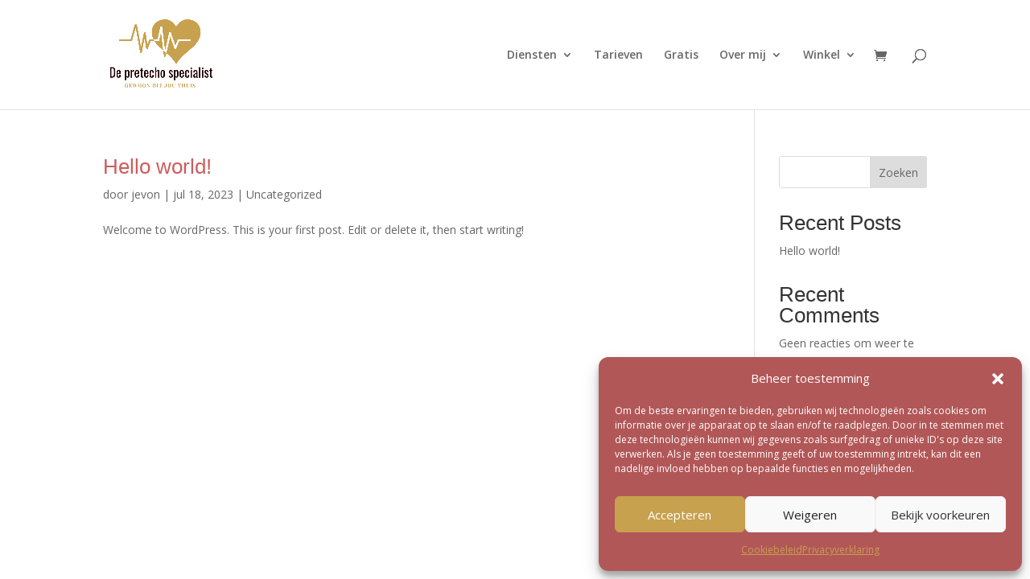

--- FILE ---
content_type: application/javascript
request_url: https://depretechospecialist.nl/wp-content/cache/wpo-minify/1764372349/assets/wpo-minify-header-be460a94.min.js
body_size: -6
content:

/*! wpo_min: Minification of the following section failed, so it has been merged instead. */
// Custom JS goes here ------------;


